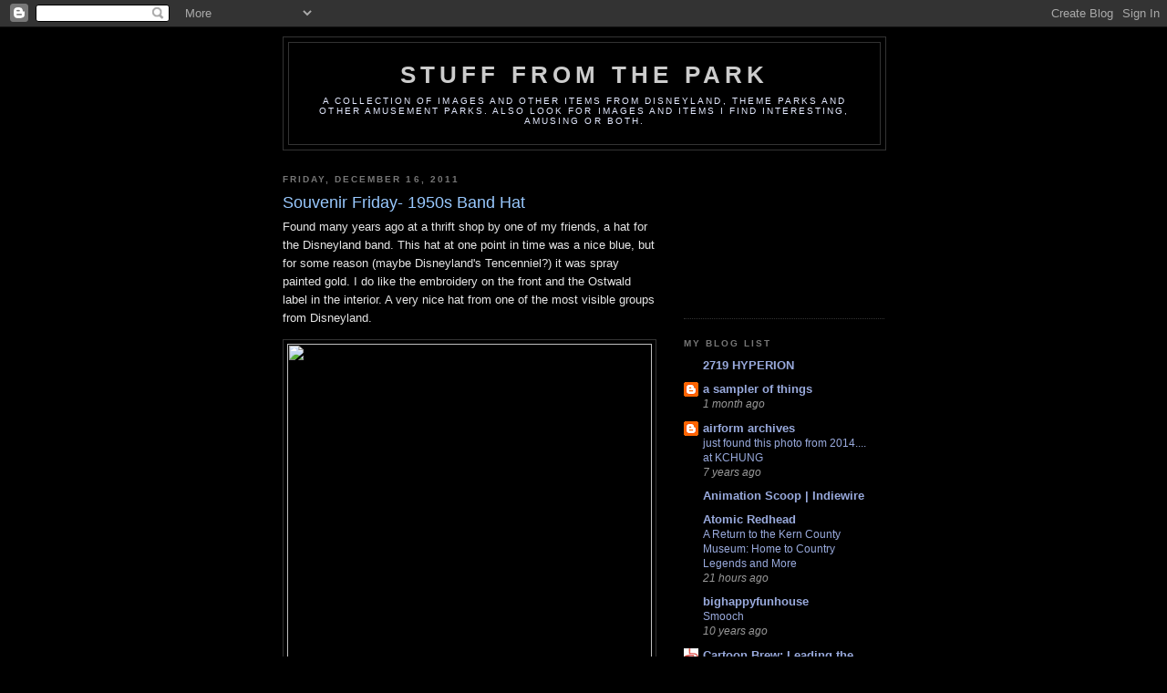

--- FILE ---
content_type: text/html; charset=utf-8
request_url: https://www.google.com/recaptcha/api2/aframe
body_size: 268
content:
<!DOCTYPE HTML><html><head><meta http-equiv="content-type" content="text/html; charset=UTF-8"></head><body><script nonce="yGD33boGtwyZwC234LkOVg">/** Anti-fraud and anti-abuse applications only. See google.com/recaptcha */ try{var clients={'sodar':'https://pagead2.googlesyndication.com/pagead/sodar?'};window.addEventListener("message",function(a){try{if(a.source===window.parent){var b=JSON.parse(a.data);var c=clients[b['id']];if(c){var d=document.createElement('img');d.src=c+b['params']+'&rc='+(localStorage.getItem("rc::a")?sessionStorage.getItem("rc::b"):"");window.document.body.appendChild(d);sessionStorage.setItem("rc::e",parseInt(sessionStorage.getItem("rc::e")||0)+1);localStorage.setItem("rc::h",'1769108775119');}}}catch(b){}});window.parent.postMessage("_grecaptcha_ready", "*");}catch(b){}</script></body></html>